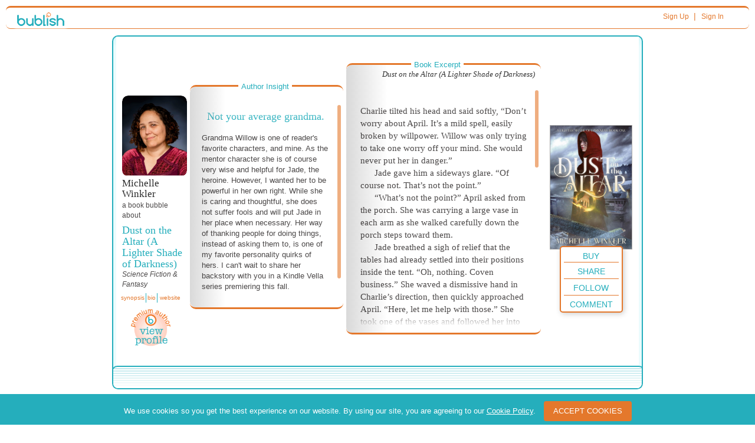

--- FILE ---
content_type: text/html; charset=utf-8
request_url: https://www.google.com/recaptcha/api2/anchor?ar=1&k=6Ldlm7YUAAAAANt7bFWhWGqPASMpeqh-TGe46gL7&co=aHR0cHM6Ly93d3cuYnVibGlzaC5jb206NDQz&hl=en&v=PoyoqOPhxBO7pBk68S4YbpHZ&theme=light&size=normal&anchor-ms=20000&execute-ms=30000&cb=4afacl9xancl
body_size: 49223
content:
<!DOCTYPE HTML><html dir="ltr" lang="en"><head><meta http-equiv="Content-Type" content="text/html; charset=UTF-8">
<meta http-equiv="X-UA-Compatible" content="IE=edge">
<title>reCAPTCHA</title>
<style type="text/css">
/* cyrillic-ext */
@font-face {
  font-family: 'Roboto';
  font-style: normal;
  font-weight: 400;
  font-stretch: 100%;
  src: url(//fonts.gstatic.com/s/roboto/v48/KFO7CnqEu92Fr1ME7kSn66aGLdTylUAMa3GUBHMdazTgWw.woff2) format('woff2');
  unicode-range: U+0460-052F, U+1C80-1C8A, U+20B4, U+2DE0-2DFF, U+A640-A69F, U+FE2E-FE2F;
}
/* cyrillic */
@font-face {
  font-family: 'Roboto';
  font-style: normal;
  font-weight: 400;
  font-stretch: 100%;
  src: url(//fonts.gstatic.com/s/roboto/v48/KFO7CnqEu92Fr1ME7kSn66aGLdTylUAMa3iUBHMdazTgWw.woff2) format('woff2');
  unicode-range: U+0301, U+0400-045F, U+0490-0491, U+04B0-04B1, U+2116;
}
/* greek-ext */
@font-face {
  font-family: 'Roboto';
  font-style: normal;
  font-weight: 400;
  font-stretch: 100%;
  src: url(//fonts.gstatic.com/s/roboto/v48/KFO7CnqEu92Fr1ME7kSn66aGLdTylUAMa3CUBHMdazTgWw.woff2) format('woff2');
  unicode-range: U+1F00-1FFF;
}
/* greek */
@font-face {
  font-family: 'Roboto';
  font-style: normal;
  font-weight: 400;
  font-stretch: 100%;
  src: url(//fonts.gstatic.com/s/roboto/v48/KFO7CnqEu92Fr1ME7kSn66aGLdTylUAMa3-UBHMdazTgWw.woff2) format('woff2');
  unicode-range: U+0370-0377, U+037A-037F, U+0384-038A, U+038C, U+038E-03A1, U+03A3-03FF;
}
/* math */
@font-face {
  font-family: 'Roboto';
  font-style: normal;
  font-weight: 400;
  font-stretch: 100%;
  src: url(//fonts.gstatic.com/s/roboto/v48/KFO7CnqEu92Fr1ME7kSn66aGLdTylUAMawCUBHMdazTgWw.woff2) format('woff2');
  unicode-range: U+0302-0303, U+0305, U+0307-0308, U+0310, U+0312, U+0315, U+031A, U+0326-0327, U+032C, U+032F-0330, U+0332-0333, U+0338, U+033A, U+0346, U+034D, U+0391-03A1, U+03A3-03A9, U+03B1-03C9, U+03D1, U+03D5-03D6, U+03F0-03F1, U+03F4-03F5, U+2016-2017, U+2034-2038, U+203C, U+2040, U+2043, U+2047, U+2050, U+2057, U+205F, U+2070-2071, U+2074-208E, U+2090-209C, U+20D0-20DC, U+20E1, U+20E5-20EF, U+2100-2112, U+2114-2115, U+2117-2121, U+2123-214F, U+2190, U+2192, U+2194-21AE, U+21B0-21E5, U+21F1-21F2, U+21F4-2211, U+2213-2214, U+2216-22FF, U+2308-230B, U+2310, U+2319, U+231C-2321, U+2336-237A, U+237C, U+2395, U+239B-23B7, U+23D0, U+23DC-23E1, U+2474-2475, U+25AF, U+25B3, U+25B7, U+25BD, U+25C1, U+25CA, U+25CC, U+25FB, U+266D-266F, U+27C0-27FF, U+2900-2AFF, U+2B0E-2B11, U+2B30-2B4C, U+2BFE, U+3030, U+FF5B, U+FF5D, U+1D400-1D7FF, U+1EE00-1EEFF;
}
/* symbols */
@font-face {
  font-family: 'Roboto';
  font-style: normal;
  font-weight: 400;
  font-stretch: 100%;
  src: url(//fonts.gstatic.com/s/roboto/v48/KFO7CnqEu92Fr1ME7kSn66aGLdTylUAMaxKUBHMdazTgWw.woff2) format('woff2');
  unicode-range: U+0001-000C, U+000E-001F, U+007F-009F, U+20DD-20E0, U+20E2-20E4, U+2150-218F, U+2190, U+2192, U+2194-2199, U+21AF, U+21E6-21F0, U+21F3, U+2218-2219, U+2299, U+22C4-22C6, U+2300-243F, U+2440-244A, U+2460-24FF, U+25A0-27BF, U+2800-28FF, U+2921-2922, U+2981, U+29BF, U+29EB, U+2B00-2BFF, U+4DC0-4DFF, U+FFF9-FFFB, U+10140-1018E, U+10190-1019C, U+101A0, U+101D0-101FD, U+102E0-102FB, U+10E60-10E7E, U+1D2C0-1D2D3, U+1D2E0-1D37F, U+1F000-1F0FF, U+1F100-1F1AD, U+1F1E6-1F1FF, U+1F30D-1F30F, U+1F315, U+1F31C, U+1F31E, U+1F320-1F32C, U+1F336, U+1F378, U+1F37D, U+1F382, U+1F393-1F39F, U+1F3A7-1F3A8, U+1F3AC-1F3AF, U+1F3C2, U+1F3C4-1F3C6, U+1F3CA-1F3CE, U+1F3D4-1F3E0, U+1F3ED, U+1F3F1-1F3F3, U+1F3F5-1F3F7, U+1F408, U+1F415, U+1F41F, U+1F426, U+1F43F, U+1F441-1F442, U+1F444, U+1F446-1F449, U+1F44C-1F44E, U+1F453, U+1F46A, U+1F47D, U+1F4A3, U+1F4B0, U+1F4B3, U+1F4B9, U+1F4BB, U+1F4BF, U+1F4C8-1F4CB, U+1F4D6, U+1F4DA, U+1F4DF, U+1F4E3-1F4E6, U+1F4EA-1F4ED, U+1F4F7, U+1F4F9-1F4FB, U+1F4FD-1F4FE, U+1F503, U+1F507-1F50B, U+1F50D, U+1F512-1F513, U+1F53E-1F54A, U+1F54F-1F5FA, U+1F610, U+1F650-1F67F, U+1F687, U+1F68D, U+1F691, U+1F694, U+1F698, U+1F6AD, U+1F6B2, U+1F6B9-1F6BA, U+1F6BC, U+1F6C6-1F6CF, U+1F6D3-1F6D7, U+1F6E0-1F6EA, U+1F6F0-1F6F3, U+1F6F7-1F6FC, U+1F700-1F7FF, U+1F800-1F80B, U+1F810-1F847, U+1F850-1F859, U+1F860-1F887, U+1F890-1F8AD, U+1F8B0-1F8BB, U+1F8C0-1F8C1, U+1F900-1F90B, U+1F93B, U+1F946, U+1F984, U+1F996, U+1F9E9, U+1FA00-1FA6F, U+1FA70-1FA7C, U+1FA80-1FA89, U+1FA8F-1FAC6, U+1FACE-1FADC, U+1FADF-1FAE9, U+1FAF0-1FAF8, U+1FB00-1FBFF;
}
/* vietnamese */
@font-face {
  font-family: 'Roboto';
  font-style: normal;
  font-weight: 400;
  font-stretch: 100%;
  src: url(//fonts.gstatic.com/s/roboto/v48/KFO7CnqEu92Fr1ME7kSn66aGLdTylUAMa3OUBHMdazTgWw.woff2) format('woff2');
  unicode-range: U+0102-0103, U+0110-0111, U+0128-0129, U+0168-0169, U+01A0-01A1, U+01AF-01B0, U+0300-0301, U+0303-0304, U+0308-0309, U+0323, U+0329, U+1EA0-1EF9, U+20AB;
}
/* latin-ext */
@font-face {
  font-family: 'Roboto';
  font-style: normal;
  font-weight: 400;
  font-stretch: 100%;
  src: url(//fonts.gstatic.com/s/roboto/v48/KFO7CnqEu92Fr1ME7kSn66aGLdTylUAMa3KUBHMdazTgWw.woff2) format('woff2');
  unicode-range: U+0100-02BA, U+02BD-02C5, U+02C7-02CC, U+02CE-02D7, U+02DD-02FF, U+0304, U+0308, U+0329, U+1D00-1DBF, U+1E00-1E9F, U+1EF2-1EFF, U+2020, U+20A0-20AB, U+20AD-20C0, U+2113, U+2C60-2C7F, U+A720-A7FF;
}
/* latin */
@font-face {
  font-family: 'Roboto';
  font-style: normal;
  font-weight: 400;
  font-stretch: 100%;
  src: url(//fonts.gstatic.com/s/roboto/v48/KFO7CnqEu92Fr1ME7kSn66aGLdTylUAMa3yUBHMdazQ.woff2) format('woff2');
  unicode-range: U+0000-00FF, U+0131, U+0152-0153, U+02BB-02BC, U+02C6, U+02DA, U+02DC, U+0304, U+0308, U+0329, U+2000-206F, U+20AC, U+2122, U+2191, U+2193, U+2212, U+2215, U+FEFF, U+FFFD;
}
/* cyrillic-ext */
@font-face {
  font-family: 'Roboto';
  font-style: normal;
  font-weight: 500;
  font-stretch: 100%;
  src: url(//fonts.gstatic.com/s/roboto/v48/KFO7CnqEu92Fr1ME7kSn66aGLdTylUAMa3GUBHMdazTgWw.woff2) format('woff2');
  unicode-range: U+0460-052F, U+1C80-1C8A, U+20B4, U+2DE0-2DFF, U+A640-A69F, U+FE2E-FE2F;
}
/* cyrillic */
@font-face {
  font-family: 'Roboto';
  font-style: normal;
  font-weight: 500;
  font-stretch: 100%;
  src: url(//fonts.gstatic.com/s/roboto/v48/KFO7CnqEu92Fr1ME7kSn66aGLdTylUAMa3iUBHMdazTgWw.woff2) format('woff2');
  unicode-range: U+0301, U+0400-045F, U+0490-0491, U+04B0-04B1, U+2116;
}
/* greek-ext */
@font-face {
  font-family: 'Roboto';
  font-style: normal;
  font-weight: 500;
  font-stretch: 100%;
  src: url(//fonts.gstatic.com/s/roboto/v48/KFO7CnqEu92Fr1ME7kSn66aGLdTylUAMa3CUBHMdazTgWw.woff2) format('woff2');
  unicode-range: U+1F00-1FFF;
}
/* greek */
@font-face {
  font-family: 'Roboto';
  font-style: normal;
  font-weight: 500;
  font-stretch: 100%;
  src: url(//fonts.gstatic.com/s/roboto/v48/KFO7CnqEu92Fr1ME7kSn66aGLdTylUAMa3-UBHMdazTgWw.woff2) format('woff2');
  unicode-range: U+0370-0377, U+037A-037F, U+0384-038A, U+038C, U+038E-03A1, U+03A3-03FF;
}
/* math */
@font-face {
  font-family: 'Roboto';
  font-style: normal;
  font-weight: 500;
  font-stretch: 100%;
  src: url(//fonts.gstatic.com/s/roboto/v48/KFO7CnqEu92Fr1ME7kSn66aGLdTylUAMawCUBHMdazTgWw.woff2) format('woff2');
  unicode-range: U+0302-0303, U+0305, U+0307-0308, U+0310, U+0312, U+0315, U+031A, U+0326-0327, U+032C, U+032F-0330, U+0332-0333, U+0338, U+033A, U+0346, U+034D, U+0391-03A1, U+03A3-03A9, U+03B1-03C9, U+03D1, U+03D5-03D6, U+03F0-03F1, U+03F4-03F5, U+2016-2017, U+2034-2038, U+203C, U+2040, U+2043, U+2047, U+2050, U+2057, U+205F, U+2070-2071, U+2074-208E, U+2090-209C, U+20D0-20DC, U+20E1, U+20E5-20EF, U+2100-2112, U+2114-2115, U+2117-2121, U+2123-214F, U+2190, U+2192, U+2194-21AE, U+21B0-21E5, U+21F1-21F2, U+21F4-2211, U+2213-2214, U+2216-22FF, U+2308-230B, U+2310, U+2319, U+231C-2321, U+2336-237A, U+237C, U+2395, U+239B-23B7, U+23D0, U+23DC-23E1, U+2474-2475, U+25AF, U+25B3, U+25B7, U+25BD, U+25C1, U+25CA, U+25CC, U+25FB, U+266D-266F, U+27C0-27FF, U+2900-2AFF, U+2B0E-2B11, U+2B30-2B4C, U+2BFE, U+3030, U+FF5B, U+FF5D, U+1D400-1D7FF, U+1EE00-1EEFF;
}
/* symbols */
@font-face {
  font-family: 'Roboto';
  font-style: normal;
  font-weight: 500;
  font-stretch: 100%;
  src: url(//fonts.gstatic.com/s/roboto/v48/KFO7CnqEu92Fr1ME7kSn66aGLdTylUAMaxKUBHMdazTgWw.woff2) format('woff2');
  unicode-range: U+0001-000C, U+000E-001F, U+007F-009F, U+20DD-20E0, U+20E2-20E4, U+2150-218F, U+2190, U+2192, U+2194-2199, U+21AF, U+21E6-21F0, U+21F3, U+2218-2219, U+2299, U+22C4-22C6, U+2300-243F, U+2440-244A, U+2460-24FF, U+25A0-27BF, U+2800-28FF, U+2921-2922, U+2981, U+29BF, U+29EB, U+2B00-2BFF, U+4DC0-4DFF, U+FFF9-FFFB, U+10140-1018E, U+10190-1019C, U+101A0, U+101D0-101FD, U+102E0-102FB, U+10E60-10E7E, U+1D2C0-1D2D3, U+1D2E0-1D37F, U+1F000-1F0FF, U+1F100-1F1AD, U+1F1E6-1F1FF, U+1F30D-1F30F, U+1F315, U+1F31C, U+1F31E, U+1F320-1F32C, U+1F336, U+1F378, U+1F37D, U+1F382, U+1F393-1F39F, U+1F3A7-1F3A8, U+1F3AC-1F3AF, U+1F3C2, U+1F3C4-1F3C6, U+1F3CA-1F3CE, U+1F3D4-1F3E0, U+1F3ED, U+1F3F1-1F3F3, U+1F3F5-1F3F7, U+1F408, U+1F415, U+1F41F, U+1F426, U+1F43F, U+1F441-1F442, U+1F444, U+1F446-1F449, U+1F44C-1F44E, U+1F453, U+1F46A, U+1F47D, U+1F4A3, U+1F4B0, U+1F4B3, U+1F4B9, U+1F4BB, U+1F4BF, U+1F4C8-1F4CB, U+1F4D6, U+1F4DA, U+1F4DF, U+1F4E3-1F4E6, U+1F4EA-1F4ED, U+1F4F7, U+1F4F9-1F4FB, U+1F4FD-1F4FE, U+1F503, U+1F507-1F50B, U+1F50D, U+1F512-1F513, U+1F53E-1F54A, U+1F54F-1F5FA, U+1F610, U+1F650-1F67F, U+1F687, U+1F68D, U+1F691, U+1F694, U+1F698, U+1F6AD, U+1F6B2, U+1F6B9-1F6BA, U+1F6BC, U+1F6C6-1F6CF, U+1F6D3-1F6D7, U+1F6E0-1F6EA, U+1F6F0-1F6F3, U+1F6F7-1F6FC, U+1F700-1F7FF, U+1F800-1F80B, U+1F810-1F847, U+1F850-1F859, U+1F860-1F887, U+1F890-1F8AD, U+1F8B0-1F8BB, U+1F8C0-1F8C1, U+1F900-1F90B, U+1F93B, U+1F946, U+1F984, U+1F996, U+1F9E9, U+1FA00-1FA6F, U+1FA70-1FA7C, U+1FA80-1FA89, U+1FA8F-1FAC6, U+1FACE-1FADC, U+1FADF-1FAE9, U+1FAF0-1FAF8, U+1FB00-1FBFF;
}
/* vietnamese */
@font-face {
  font-family: 'Roboto';
  font-style: normal;
  font-weight: 500;
  font-stretch: 100%;
  src: url(//fonts.gstatic.com/s/roboto/v48/KFO7CnqEu92Fr1ME7kSn66aGLdTylUAMa3OUBHMdazTgWw.woff2) format('woff2');
  unicode-range: U+0102-0103, U+0110-0111, U+0128-0129, U+0168-0169, U+01A0-01A1, U+01AF-01B0, U+0300-0301, U+0303-0304, U+0308-0309, U+0323, U+0329, U+1EA0-1EF9, U+20AB;
}
/* latin-ext */
@font-face {
  font-family: 'Roboto';
  font-style: normal;
  font-weight: 500;
  font-stretch: 100%;
  src: url(//fonts.gstatic.com/s/roboto/v48/KFO7CnqEu92Fr1ME7kSn66aGLdTylUAMa3KUBHMdazTgWw.woff2) format('woff2');
  unicode-range: U+0100-02BA, U+02BD-02C5, U+02C7-02CC, U+02CE-02D7, U+02DD-02FF, U+0304, U+0308, U+0329, U+1D00-1DBF, U+1E00-1E9F, U+1EF2-1EFF, U+2020, U+20A0-20AB, U+20AD-20C0, U+2113, U+2C60-2C7F, U+A720-A7FF;
}
/* latin */
@font-face {
  font-family: 'Roboto';
  font-style: normal;
  font-weight: 500;
  font-stretch: 100%;
  src: url(//fonts.gstatic.com/s/roboto/v48/KFO7CnqEu92Fr1ME7kSn66aGLdTylUAMa3yUBHMdazQ.woff2) format('woff2');
  unicode-range: U+0000-00FF, U+0131, U+0152-0153, U+02BB-02BC, U+02C6, U+02DA, U+02DC, U+0304, U+0308, U+0329, U+2000-206F, U+20AC, U+2122, U+2191, U+2193, U+2212, U+2215, U+FEFF, U+FFFD;
}
/* cyrillic-ext */
@font-face {
  font-family: 'Roboto';
  font-style: normal;
  font-weight: 900;
  font-stretch: 100%;
  src: url(//fonts.gstatic.com/s/roboto/v48/KFO7CnqEu92Fr1ME7kSn66aGLdTylUAMa3GUBHMdazTgWw.woff2) format('woff2');
  unicode-range: U+0460-052F, U+1C80-1C8A, U+20B4, U+2DE0-2DFF, U+A640-A69F, U+FE2E-FE2F;
}
/* cyrillic */
@font-face {
  font-family: 'Roboto';
  font-style: normal;
  font-weight: 900;
  font-stretch: 100%;
  src: url(//fonts.gstatic.com/s/roboto/v48/KFO7CnqEu92Fr1ME7kSn66aGLdTylUAMa3iUBHMdazTgWw.woff2) format('woff2');
  unicode-range: U+0301, U+0400-045F, U+0490-0491, U+04B0-04B1, U+2116;
}
/* greek-ext */
@font-face {
  font-family: 'Roboto';
  font-style: normal;
  font-weight: 900;
  font-stretch: 100%;
  src: url(//fonts.gstatic.com/s/roboto/v48/KFO7CnqEu92Fr1ME7kSn66aGLdTylUAMa3CUBHMdazTgWw.woff2) format('woff2');
  unicode-range: U+1F00-1FFF;
}
/* greek */
@font-face {
  font-family: 'Roboto';
  font-style: normal;
  font-weight: 900;
  font-stretch: 100%;
  src: url(//fonts.gstatic.com/s/roboto/v48/KFO7CnqEu92Fr1ME7kSn66aGLdTylUAMa3-UBHMdazTgWw.woff2) format('woff2');
  unicode-range: U+0370-0377, U+037A-037F, U+0384-038A, U+038C, U+038E-03A1, U+03A3-03FF;
}
/* math */
@font-face {
  font-family: 'Roboto';
  font-style: normal;
  font-weight: 900;
  font-stretch: 100%;
  src: url(//fonts.gstatic.com/s/roboto/v48/KFO7CnqEu92Fr1ME7kSn66aGLdTylUAMawCUBHMdazTgWw.woff2) format('woff2');
  unicode-range: U+0302-0303, U+0305, U+0307-0308, U+0310, U+0312, U+0315, U+031A, U+0326-0327, U+032C, U+032F-0330, U+0332-0333, U+0338, U+033A, U+0346, U+034D, U+0391-03A1, U+03A3-03A9, U+03B1-03C9, U+03D1, U+03D5-03D6, U+03F0-03F1, U+03F4-03F5, U+2016-2017, U+2034-2038, U+203C, U+2040, U+2043, U+2047, U+2050, U+2057, U+205F, U+2070-2071, U+2074-208E, U+2090-209C, U+20D0-20DC, U+20E1, U+20E5-20EF, U+2100-2112, U+2114-2115, U+2117-2121, U+2123-214F, U+2190, U+2192, U+2194-21AE, U+21B0-21E5, U+21F1-21F2, U+21F4-2211, U+2213-2214, U+2216-22FF, U+2308-230B, U+2310, U+2319, U+231C-2321, U+2336-237A, U+237C, U+2395, U+239B-23B7, U+23D0, U+23DC-23E1, U+2474-2475, U+25AF, U+25B3, U+25B7, U+25BD, U+25C1, U+25CA, U+25CC, U+25FB, U+266D-266F, U+27C0-27FF, U+2900-2AFF, U+2B0E-2B11, U+2B30-2B4C, U+2BFE, U+3030, U+FF5B, U+FF5D, U+1D400-1D7FF, U+1EE00-1EEFF;
}
/* symbols */
@font-face {
  font-family: 'Roboto';
  font-style: normal;
  font-weight: 900;
  font-stretch: 100%;
  src: url(//fonts.gstatic.com/s/roboto/v48/KFO7CnqEu92Fr1ME7kSn66aGLdTylUAMaxKUBHMdazTgWw.woff2) format('woff2');
  unicode-range: U+0001-000C, U+000E-001F, U+007F-009F, U+20DD-20E0, U+20E2-20E4, U+2150-218F, U+2190, U+2192, U+2194-2199, U+21AF, U+21E6-21F0, U+21F3, U+2218-2219, U+2299, U+22C4-22C6, U+2300-243F, U+2440-244A, U+2460-24FF, U+25A0-27BF, U+2800-28FF, U+2921-2922, U+2981, U+29BF, U+29EB, U+2B00-2BFF, U+4DC0-4DFF, U+FFF9-FFFB, U+10140-1018E, U+10190-1019C, U+101A0, U+101D0-101FD, U+102E0-102FB, U+10E60-10E7E, U+1D2C0-1D2D3, U+1D2E0-1D37F, U+1F000-1F0FF, U+1F100-1F1AD, U+1F1E6-1F1FF, U+1F30D-1F30F, U+1F315, U+1F31C, U+1F31E, U+1F320-1F32C, U+1F336, U+1F378, U+1F37D, U+1F382, U+1F393-1F39F, U+1F3A7-1F3A8, U+1F3AC-1F3AF, U+1F3C2, U+1F3C4-1F3C6, U+1F3CA-1F3CE, U+1F3D4-1F3E0, U+1F3ED, U+1F3F1-1F3F3, U+1F3F5-1F3F7, U+1F408, U+1F415, U+1F41F, U+1F426, U+1F43F, U+1F441-1F442, U+1F444, U+1F446-1F449, U+1F44C-1F44E, U+1F453, U+1F46A, U+1F47D, U+1F4A3, U+1F4B0, U+1F4B3, U+1F4B9, U+1F4BB, U+1F4BF, U+1F4C8-1F4CB, U+1F4D6, U+1F4DA, U+1F4DF, U+1F4E3-1F4E6, U+1F4EA-1F4ED, U+1F4F7, U+1F4F9-1F4FB, U+1F4FD-1F4FE, U+1F503, U+1F507-1F50B, U+1F50D, U+1F512-1F513, U+1F53E-1F54A, U+1F54F-1F5FA, U+1F610, U+1F650-1F67F, U+1F687, U+1F68D, U+1F691, U+1F694, U+1F698, U+1F6AD, U+1F6B2, U+1F6B9-1F6BA, U+1F6BC, U+1F6C6-1F6CF, U+1F6D3-1F6D7, U+1F6E0-1F6EA, U+1F6F0-1F6F3, U+1F6F7-1F6FC, U+1F700-1F7FF, U+1F800-1F80B, U+1F810-1F847, U+1F850-1F859, U+1F860-1F887, U+1F890-1F8AD, U+1F8B0-1F8BB, U+1F8C0-1F8C1, U+1F900-1F90B, U+1F93B, U+1F946, U+1F984, U+1F996, U+1F9E9, U+1FA00-1FA6F, U+1FA70-1FA7C, U+1FA80-1FA89, U+1FA8F-1FAC6, U+1FACE-1FADC, U+1FADF-1FAE9, U+1FAF0-1FAF8, U+1FB00-1FBFF;
}
/* vietnamese */
@font-face {
  font-family: 'Roboto';
  font-style: normal;
  font-weight: 900;
  font-stretch: 100%;
  src: url(//fonts.gstatic.com/s/roboto/v48/KFO7CnqEu92Fr1ME7kSn66aGLdTylUAMa3OUBHMdazTgWw.woff2) format('woff2');
  unicode-range: U+0102-0103, U+0110-0111, U+0128-0129, U+0168-0169, U+01A0-01A1, U+01AF-01B0, U+0300-0301, U+0303-0304, U+0308-0309, U+0323, U+0329, U+1EA0-1EF9, U+20AB;
}
/* latin-ext */
@font-face {
  font-family: 'Roboto';
  font-style: normal;
  font-weight: 900;
  font-stretch: 100%;
  src: url(//fonts.gstatic.com/s/roboto/v48/KFO7CnqEu92Fr1ME7kSn66aGLdTylUAMa3KUBHMdazTgWw.woff2) format('woff2');
  unicode-range: U+0100-02BA, U+02BD-02C5, U+02C7-02CC, U+02CE-02D7, U+02DD-02FF, U+0304, U+0308, U+0329, U+1D00-1DBF, U+1E00-1E9F, U+1EF2-1EFF, U+2020, U+20A0-20AB, U+20AD-20C0, U+2113, U+2C60-2C7F, U+A720-A7FF;
}
/* latin */
@font-face {
  font-family: 'Roboto';
  font-style: normal;
  font-weight: 900;
  font-stretch: 100%;
  src: url(//fonts.gstatic.com/s/roboto/v48/KFO7CnqEu92Fr1ME7kSn66aGLdTylUAMa3yUBHMdazQ.woff2) format('woff2');
  unicode-range: U+0000-00FF, U+0131, U+0152-0153, U+02BB-02BC, U+02C6, U+02DA, U+02DC, U+0304, U+0308, U+0329, U+2000-206F, U+20AC, U+2122, U+2191, U+2193, U+2212, U+2215, U+FEFF, U+FFFD;
}

</style>
<link rel="stylesheet" type="text/css" href="https://www.gstatic.com/recaptcha/releases/PoyoqOPhxBO7pBk68S4YbpHZ/styles__ltr.css">
<script nonce="IeB-KZVkFGVBJvcjozC5hg" type="text/javascript">window['__recaptcha_api'] = 'https://www.google.com/recaptcha/api2/';</script>
<script type="text/javascript" src="https://www.gstatic.com/recaptcha/releases/PoyoqOPhxBO7pBk68S4YbpHZ/recaptcha__en.js" nonce="IeB-KZVkFGVBJvcjozC5hg">
      
    </script></head>
<body><div id="rc-anchor-alert" class="rc-anchor-alert"></div>
<input type="hidden" id="recaptcha-token" value="[base64]">
<script type="text/javascript" nonce="IeB-KZVkFGVBJvcjozC5hg">
      recaptcha.anchor.Main.init("[\x22ainput\x22,[\x22bgdata\x22,\x22\x22,\[base64]/[base64]/[base64]/[base64]/[base64]/UltsKytdPUU6KEU8MjA0OD9SW2wrK109RT4+NnwxOTI6KChFJjY0NTEyKT09NTUyOTYmJk0rMTxjLmxlbmd0aCYmKGMuY2hhckNvZGVBdChNKzEpJjY0NTEyKT09NTYzMjA/[base64]/[base64]/[base64]/[base64]/[base64]/[base64]/[base64]\x22,\[base64]\\u003d\\u003d\x22,\x22IU3ChMKSOhJCLEPCpX7DkMOTw6zCoMOow6jCs8OwZMK7woHDphTDuyTDm2IiwoDDscKtT8K7EcKeOmkdwrM9woA6eAbDkgl4w4nCsDfCl3BMwobDjTjDnUZUw5/DiGUOw48rw67DrCjCoiQ/w6HConpjMnBtcWfDsiErNsO0TFXCh8OKW8OcwqBUDcK9woDCnsOAw6TCpxXCnngBLCIaDXc/w6jDrQFbWDPCgWhUworCqMOiw6ZPKcO/[base64]/CnSTDpsOMSy7DqX3DisKgwr/DrBjDkkvCpMOMwr9KDSTCqmMJwqZaw79Fw6FcJMO2Dx1aw5jCuMKQw63CuyLCkgjCnV3ClW7ChjBhV8OAKUdCAsKowr7DgR0rw7PCqjDDgcKXJsKfP0XDmcKWw7LCpyvDryI+w5zCtTkRQ0Vnwr9YK8OzBsK3w5bCpn7CjU7CtcKNWMKPFRpefhwWw6/DnsKLw7LCrXBAWwTDmTI4AsOKZAF7RDPDl0zDuDASwqY1wrAxaMKPwqh1w4U8wol+eMO/Q3E9KA/CoVzCph8tVxoDQxLDqsKew4k7w7TDo8OQw5tIwrnCqsKZATtmwqzCgwrCtXxMYcOJcsKDwprCmsKAwpbCmsOjXXTDvMOjb33DnCFSR0JwwqdJwookw6fCjcK0wrXCscK+wosfTgzDs1kHw4vCqMKjeRpCw5lVw4Rnw6bCmsKDw6rDrcO+QR5XwrwOwqVcaTzCncK/w6Ygwox4wr9FUQLDoMKQBDcoKCHCqMKXIcO2wrDDgMOgWsKmw4IsOMK+wqwrwofCscK4b1lfwq0cw7VmwrErw6XDpsKQXMKCwpBySjTCpGM4w44LfSMUwq0jw4LDqsO5wrbDqMKOw7wHwqRdDFHDrcK2wpfDuFnCmsOjYsKEw5/ChcKnaMKHCsOkXyrDocK/dnTDh8KhI8OhdmvCjcOQd8OMw6xFQcKNw4LCuW17wrwqfjsswqTDsG3DtMOHwq3DiMKpOx9/w4vDlsObwpnCqGvCpCF8wqVtRcOQVsOMwofCssK+wqTChnzCkMO+f8K1J8KWwq7Dpl9aYUlPRcKGQ8KsHcKhwqvDmsKKw6Qow5tDw5LCvwgHwr/CoG/DkVDCtnvCkj8Nw6zDhsKhEcK9w55CQSMrwqPCmMO0FVvCtm9Lw5JFw4tRHcK3dGAFYcKWaUTDphRHwoA7wpfCucO5VsKjFMORwolSw4XCiMKVb8KUYsKsHMKFam8qwrDCisKuDlzCnG/[base64]/bHnCkjnCuHQfZsK/w53Dm1DCh8OlZ1Idw6M8YnBcw63DlcOnwr8wwp0Cw55CwoXDsjM9RVLDiGURa8K1O8Ohwr/[base64]/w7h2RMORb8KMWcONAsKuw68DI0PCi3fDmsOLwpzDh8OvSMKMw73DhsKtw7BVOMKTFMONw5UCwoF3w6F4wqZSwpzDhMOPw7PDq1VyFsK5DcKxw6NnwqjCnsKSw7k3ejlxw4zDqGJzKznCrk4sK8Kuw74Rwp/CoxRdwpzDjgDDv8OpwrnDsMOkw4LCuMKYwqpEbsK0CRnChMO0GcKpR8KKwpQXw67DtVQYwoTDpFlXw4vDpV1yWg7DvnTCgcKkworDkMOYwoVrAyl9w4/CrMKRdcK9w6BowoHCt8Ojw7/Du8KFJsOYw4vCsH8Pw7wqe1wew4oif8OUdwV/w5YdwpjCnVMUw7vCgcKnOSEMSC3DrgfCr8Odw6/CqcKlwplhI0ARwqvCpRzDnMKQUT0lwojCu8K1w6EvFFQPw6TDulnCmsKywowvTsOrWcKAwr7DnE3DssOGwrQHwrwXOsOaw6k5ZsKRw5jCkcK7wqzCtULDkMOCwoRTw7J7woBqcsO+w5F6wpHCmyBnJGLDk8OCw4QIPjlPw4fDqE/[base64]/DsQ/CgMKZw7ptKMKiYVpBw4TCs8KoIsOkeX87IcOMw7xaIsK1fsK3w4EyBQQ5YsO9E8K3wpEnFsOxT8OIw7FRw4PDgRrDqcOmw5nCj3rDhsKxAV/CucKzE8KqOcOPw5TDgFpPKsK5w4TDgMKsF8Ogwo8nw4fCrzoJw6oyccK0wqbCqMOSe8KAYWzCsDwZSWI1VjvDnkfCksK7YAk/wpvDh1JJwpDDl8KPw43CgsO7JGTChnHCsAbCqmoXCsOzLE0EworCisKbFcO9RzsIf8Kiw6VIw7bDi8OcU8Ktd03DihzCr8KOPMOxA8Kew5M1w77CjTgjSsKOwrIQwodwwoNEw5JLw5cnwr3DvsKJUnbDgw1lSj7Dkw/[base64]/[base64]/w6TCtMOHDj/ChMKuKMOIc8KZWEXChzvDqsOOwoDCuMOlw6s/wqbDpsO5wrrCpMKlYCVzF8KRw5x5w6XCulRCVF/DqmUxQsOAw4bDlsOWwo8/SsK2ZcOXUMOGwrvCkEJ/csOsw4PCtgTDlcOzG3sew7jDjkkfP8O8IWLCl8Oiwpgiw4hRw4DDnzJNw6nCoMOvw5HDlFNEwpTDoMOfV2ZnwovCkMK/TMKGwqBNf0Jbw7kpw7rDv3ABw43CpnBZZzDDlHDCnCnDp8ORJcOtwpgxbznCigHDkArChwfDoW04wrNDwrNww5/[base64]/DqsOkbk8NwqPCvMKre8K/Mm7Dhg3Cj8KZRcK1MsOjQcOywrwjw5/DqmNUw5A3C8O6w7HDo8OcdRN4w6DDmsO/bsKyWUAlwrtIdcOewrtZLMKAFsOOwp0Rw4TCqCI9M8KpZ8KGKEfCl8OUBMOnwr3Cjh4IbVMAPRsgRBdvw6zDhX0iSsKSw5PCiMOOw7fDrcKLbcOcw5rCssO0w47DuFF4M8OFQT7Dp8Opw7Efw6TDssOMP8KFZh/DhirCmWtIw4/Dk8OAw6dpAzIBLMO9a2LCkcOYw7vDvmpJasO7USPDh1Bpw4rCssKhRUTDjltdw7PCsgTCoyRLfGLChgwOEgwLd8Kow5HDgXPDt8K0X244wo46wqnDplAoJsKvACTDgS0qw4nCsWYbQMKVw7rCkToRezvCqsK/XTkPehzCvnxLwrRVw5AsUVpHw4IlCcOqSMKJDwQcKlt1w4DDksO0STjDogRZUAzCuyRSBcKgVsK8w6w7AlxWw5MSw7HCvj3CqMKZwp90c37DtMKDUnvCsgM7w4JHGjxAJA9zworDpcO3w5fCisONw6TDox/[base64]/bwHDvkc+woIFXsKOaElYw5gWwpYewqnDkjHCggN/w6zDucKCw49GRcOmwqPDs8KwwoPDlH7CgAxRdjXCq8OhZgQVwopVwolUw7TDpg94MsK8YEE0QXPCqMOWwrDDn01swpszJ0IcXRhlw6QKOAMJw7ZIw5o/VTgcwpnDssK+w5zCrcK5wpYyPcKzwofDhcKobT/DsEXDm8OvE8O0J8OuwqzClcO7UBFBMWHDim99GcKkWcOBWnh3D3JUwqQvwqPCp8OsOmcqEcKVwonDq8O/LMOwwrvDqMOQKljDlxpfwoxQW3VBw6x0w5rDg8KlFMKefC8wd8K7wrMGeXtVWkXCkMKcwpIbw6zClFvDiik/LnFYwqUbwqbDqMOkw5orwpfCl0nCtsODDcOawrDDvMOyWlHDk0LDpcOmwpgsdRE3wp8gw6Rfwo/CknTDmxk0Y8OwTj1cwonCmynDmsOHM8K/EMOZIcK7wpHCp8Kgw7AjM252wonDjMOww7bDt8KLw5AgbsKyCMOZw71WwpzDkWPCkcK/w57CpnzDlk5fHSnDs8KOw74lw5DCh2zCjcOZPcKrDMK/w4DDhcK/w553wr7CozDCkMKXw43ClXDCssOoN8K8GcOtYkrCucKscMO2FnBXw6liw7PDhgPCiMOywrNIw6MPAlEvwrjCucO9w5/Do8Kuwq/Dn8KNw60dwqRvJMKTYMOpwq7CqcK1w6PCicKTw5ITwqPDpnJpOkozcMK1w7EVw53Dr1DDkjzCuMOUwrrDhgrCvMO2wppMw6HDr2HDrB49w5V7JcKOScK1f0/DqsKCwp4CPsOWSVMMMcKQwrpvwojCnErDicK/w6gKJQ0rw603Fl9Aw4IIZMOafjDDo8OpODHChcKYM8OsDTXDqlzCssORw7LDkMKxIw4sw4Vvwr5DGHZiEcOrFsKqwo3ClcOxDHLDj8Ozw69ZwrFuw6NzwqbCmsKwSsO9w4LDv0/DgFTCl8KtLsKNPC5IwrTDucKlwqrCshhiwqPCiMKzw7U7P8O3GsO5AMORVwFaYsOpw6rCiV1yWMOtVSQ6fy7ClE7Dn8KoFWlPwrnDoWZUw6V5Hg/Cpidmwr3DoQPCrXQRfQRuw7TCuU1UGMO6wpokw4rDpy8rw4fChRNKWcKQf8KzBMKtEsKZVR3DnD9xworCqhDDunJJeMKQw4g5wr/DosONBMOVBWHDksO5b8OhWMKdw7XDssKnKxB9eMOWw43Cvl3CuEATwrofacK7wo/CiMOuACtfdsKGw4TDtExPfsKJw4XDulXDpsO+wo13Yj8Ywo7DuWDDq8OLw5cmwoTDsMKjwpfDlHVqcXPCvMKsJsKewpPCq8Kgwr4uw6HCqsK3OX/DkMK2fhXCmcKJfyzCoRzDncO9cSnCgibDg8KNw6FCMcO1WcK+LsKwISPDvcOQUMO7GsOxdMKPwovDksKFehFww5nCv8O8E0TCgsOGAMKoAcOowqxowqdwbcKqw6/[base64]/w6Uow7DDn8O+w6ViwrcuQcOUOMOnG8KNUsOywqfCiMKZw4zCmMKXMh02BDgjwqfDisKKI2zCp3ZUMsO8BMOZw73ClMKDA8OyXsKTw5XDpsKYwpnCjMOAH3UMw6Buw6lAPcOGJ8K/[base64]/DlsOwTVHDqnRdX8ObwqbDvsKqKR9Tw5xswpEfCXwOYsOBwqLDosKAwqrCmn7Cp8Ogw7lJFR3CpMKRRMKMwpPCtCJPwqvCt8O2wp9vAMK0wqZXcMKRGCXCjMOOGC/DmGDCmirDkgjDrsO/w6FEwpHDrV4zMjR5w5jDumDCt09DA0s6JsOsTsO1ZErDh8KcOi0oIDfClm7Ci8OWw7R2woHDiMKGwrUYwqU4w6rCi17Du8KMUnnCi1/[base64]/DmVUKM3pGN8ODAlp9Zk3Dkm/DiRDDp8KRw5PDjsO8QMOqZnDDs8KPR1cSPsODw4szOgHDrT5sEMK9w5/CqsOyf8Owwq7CpGfDncO6w6tPwrnDqwDCkMO8w7Rdw6gXwr/CmMKbJcKiw7JxwpLDlEPDjh9Hw4vDmRrCoSnDpMKDUMOFbcK3KGZgwq1iwq8zwojDnD9aZhglw6tyLsKzfWgMwqnDplA4BSbCtMKwY8Oowrdkw7fCicOwasOcw4jCr8KtYhLDn8KPasOvw5/DnihKw4I4w6DDhsKLSmxNwr3DmzMpw5vDpxfCkGp9SWvChcKfw77CqDEJw5jDhcOLF0law6TCsS0ywqrCnlQAw4zCmsKObcKXw7tNw4x2TMO0MEnDi8KiR8O6OhHDvFtiC299OnfChXhaA2XDjcOQDVwmw5tBwqJXPHEoJMOHwp/CimzCmcO3Tg7CgcKbdUU8wq8Vwo1EAMOrZcORwqpCwo3Cu8K/[base64]/Dt8OfwqzCgVkffsO6wrcOw4FOwp/DocKaw6wIS8OxfRY7wp5ow7rCjMK5WigHDh83w65xwpgDwqHCpWbCssKewok2IcKyworDgW3CnhfCsMKgWgrDuzNOKRLDvMK3bSkRZybDmcOzfAtDa8OOw7YSPcOKw7LClkzDlU8iwqV9PWJdw4kHQn7Dr3/CnyPDocOTw6LCjxQsA3rCsHsTw6rChsKFRU5pBVDDhj4lVMKGwr/Cq0XDuwHCrsOxwpLCpTPDkG3Cu8OmwpzDncKxV8ObwodtKncud3fCkmTCpzVEw6/DqsKRQAYST8OewrHCkB7CkHFqwprDnUFFc8KlL1/CoQfCsMKYcsOTKRfCnsOSVcKDYsK8w7TDqX0HLQXCrnovwpAiwrfDscKAHcKYLcKebMOgwrbDq8KCwp9CwrxWw5TDgnbDjhApI1g6w7kfw4DCk0pSeFkaagpfwq0OV3RlDMOawq/Csg/[base64]/AsK/w59Xwqk7w5pCEm8LDFTDngLDkcKswoo9w4MNwprColVcPmnCpVMoIsO2BwRIeMK7ZsKBwp3CvsK2w7PDuUp3U8OTwoXCssOIIxnCjwAgwrjDvcOuNcKACk4Zw7DCoCo/fC0Jw5oEwrcjNsO3I8KEBjrDsMKeUE3DhcOKPi3ChsOvMgsIKDNUIcKuwp4sSXxzwotwAl7CtEoJDiJadV1JeB7Dh8Odwr/CiMOBbsOnIk/CljjDmsKHd8Knw4nDhjYCFj4Mw6/DpsOEf0XDk8OowoZld8Oqw7MCwpTCizTCkcKmRgBPOQYdX8KZblEgw7DClwzDhnfCiGjChcK+w6fDvHBwfRoCw7rCkk5ow5p4w4AVHsOdfBnDn8K1fMODwpN2cMO6w4/CrMKDdhzDjcKswrNfw7LCo8OTUigqDsKywqnDv8K/wowUAntFOBxDwqjCuMKvwonDoMK/esOnN8OmwqDDgcOddGNAwrhtw6hwD05Uw6LCrTfCnQkRTsO+w5x7ZX8CwoPClMKaNVrDsVYqfhx9U8KuSMKRwqDDgsO5w6tDK8OuwrnCkcO0w7AvOE80ZMKsw4VDcsKAJx/CnnPDtgI9V8Oiw5rDqkMpalYHw6PDvFgLwpfDgE1uW2MLccOCQQUGw7LChVvDkcKRfcKgwoDCl2Nkw7tSXkFwWAjCocK/w5pUwqnCksOaKV0WS8KdZxPCmkPDscKFenFeCnbCsMKNIi0rRSRew5tDwqTDkT/DuMOJJsOIaFTDqMOgD3TDjcKeW0c4w5/ChgHDl8ODw7HCn8KkwrY9wqnDj8OJVlzDrwnDvT8zwo0kw4PCljsSwpDCtH3CqEJ1wpfDrnsfF8OKwo3CigLDqmFJwrwRw7nCqMK6w4tDV1NJPcKRKMK+LcOewpNjw6HCnMKfwo8ZSC8CDsKdKiAQfFADwoPCkRzCtCMbTx9lw7zCuykAw5/CnnlZw4TCgCbDt8KuF8K/A0gKwqLCjcOgwpvDj8OhwrzDr8OiwobDvsK8wpTDkE7DuW0Mw5ZBwpXDjXTDpcK8GlFzThMtw4sOPH1awoMpJsOkNmUITizChMKswrrDvsKowr57w6hmw51WcFrDjUnCscKbDgpgwodbesOGacKJwpU5dsKuwrMNw5BwK1w8w6MBw5o/ZMO2c3jDtxnDlCMBw4DDs8KZwrvCqMK+w4nDtCXCnXzDlcKheMKXw4nCtsKJHsKyw4bDiglcw7RJbMKHw5Uiw6x1wqDCqMOgAMKIwqQ3wqcJHHbDncO/wrjCjT4qwp3DlsKnOsOHwpQxwqXDp2nCt8KAw5vCosOfAS3DlnbDrMOEwrkxwrTCrMO8woVgw4RrFH/DhRrCt1nCgsKLIcKnw7p0OzDDqcKawpRPH0jDhcKKw4PCgzzCncOgwoHDicOsd31uZ8KaDxXCjsO/w6EDHsKvw5JHwp0ww6LCuMOtHWrCqsKxazAfZ8OBw7B7QkpqDX/CrFvDu1pTwpdcwpReCSRGJcOYwohAFw3Cky3CtmoOw6FuXRTCvcK1IgrDi8KzY1bCk8KywolmJwFTLTIrH0vCvMOuwr3Cs1rCvcKOasO8wqI6wp8ZU8OKwrNSwrvCsMK9N8K+w7x2wrB9QcKmD8Oqw7V1G8KUPsKhwqZbwq4veC57B1oobcKWwqDDmzbCrU0/DTjDgcKqwrzDs8OHwqHDtsK3KS0Hw45hC8OCWEfDi8OCw5piw4zDocO+DcOPwo3CmUURwqHCmsOSw6dkFSRqwpLDgsK7dxx7b2TDisKRwrHDjA0iD8KawpnDnMOMwqbCgMK/Nz7DlWjCrsOdD8O0w5tia2gdbhvDlh5Awr/[base64]/[base64]/w7w/QVTCsMOmwqEiWEp/w7sswqjCpMKTDMKnKhQyQV3CnMK+SsO5dcOMcW8lPk/DpcKzEcOvw5/DsjDDmmJGQHXDtTodSFoLw6LDsBHDsBnDinvCisO9wpXDi8OIE8OTJcOwwqJzRm1ucsKWw7rCjcKfYsOZN3lUKsOtw7V/wrbDgkNZwozDm8OQwqVqwpckw4TDoTjDmh/DslrCiMKhFMKpVQ1GwojDnGLDqjYqTk3CoyLCqsK8wp3DgMObTUpuwprCg8KVbU/CsMKmw7oIw5dyVcO6DcO4BMO1woNyRMKnw7Qpw67Cn3ZbLG9iKcOxwphMMMOnGDMcKgc9c8KudsO2wp83w5UdwqBzUcOHMMKxGcOtbHvCoCFpwoxew4/DqcKOFDFnSsO8wqUYKAbDoCvConvDvSZuBBbCnh8iS8K+IcKOQ3XCmsOkwonCsnnDrsOnw7FlaRFCwp52w5vCnEBOw7jDoEtWeQTDncOYHABXwoV5wpsrwpTCii4gw7PDtcKBIVEdQggFw6MGwonDlzYfccKuXAwhw4/[base64]/WCFrfMKufwBywrRCCiXCiMKREk7CjsKXVMK5SMOcwo7CnsKkw7MSw7Fhwolua8OAesKXw5nDjsOsw6EcXMK+wq9Ww7/CusKzOcOKw6MRwqwIZC5cKichwrvCh8KMDsKpw6QEw5HDksKgJcKQw5/DjBjDhBrDpSZnwocwL8K0wrbDucKlwpjDkzbDn3sSDcKfIChmwpXDhcKJTsO6wppfw5BhwqjDrVjDsMKCMcOOdQV+w6xcwpgCZ3JBwqt3w5vDgSkww54FZ8OAwrvClsKkw4pqe8K9dg9Kw580UcOJw4HDp1nDtScBGB5bwpQEwrPDg8Kbw57CtMK2w4TDtMOQScOrwq/Co1Q0OMOPR8O7wp9aw7DDjsOwIljDh8OnGiHClMODC8OlUAACw7jCjFzDunTDmsK4w6zDtsKecHsiCMOHw4hfalJSwr7DrwUxbsKpw4DCocKcGEXDrW1SfwTCuirDusKnwpTClwHDkMKxw4zCuWjDihLDjEEVbcOBOFoONG3DjCtaUnpGwr/DpMOfDls3cwPCrcKbwpgLD3EVfgHDqcOGwovDuMO0w4PCqiXCocOHw5/CsQt+wqDDg8O3wpPCp8KOUyHDv8KUwphcwr89wp7DucOHw7Rdw5JfaC99EsOROi7DkSrCgMOwcsOmNcKxw6XDm8Ogc8OZw5JCWMOCFEbCjgA7w4o/Y8OXXMK0WWI1w58QH8KAEEbDjsKmHVDDm8O8KsOvSjHCmn1xRyzCpUvDu2N4K8OGR0tDw6vDuVLCucOIwq4iw5g+wpTDqsOVwptsRG/Cu8OFwrbDsDDDjMKhJMKpw47Du3zCpH7CiMOkw67DoxtjQsKDIirDvhDDisKmwoPCnyk2cXrCs2/DsMOXPsK1w7vDpAXCo27CuA1qw4jCrMOoVHTCgwAbZ1fDrMO2SsKnIjPDpXvDusKOWcKyNsOmw5PDvHEew4LCrMKVMyg2w7zDmg/CvEVuwrBvwoLDpHdWF13CpXLCvjkxblLDnQvDkWvCnnTDqgc7MT5pF3LDmT0OP3QYw44VcsObAQ9Zd0PDqmN8wr1SAsOldMO0byx0asOIwr/Cr2R3bcKWV8OTbMOtw70nw49+w5rCuyUjwrdkwq3DvA3ChMOuM2PCphMWwofChcO1w6Edwql0w6h5NcK3wpVDw6DDtUrDvWkUVzdMwrLCh8KEZ8OyOMOAFMONw7jCsVfCr3DCgsKxUX8VUn/DpEpUGMKoHxRWI8OaJMKGUhBbKDAET8KXw5MKw7gnw4rDrcKwEsOHwqBaw6rDkkU/[base64]/DgAnDjC/[base64]/CoE/CsDzCpX7CmxLChUTCh3g7YD4cwpJZw4HDp1BDw73DuMOTwprDrsOYwqYTwqsGHcOmwoVFBXUHw4NWGcOGwqZkw5U+BFM4w4ZDVVXCvcKhEyRIwofCpSHCp8KswpzCp8K2wqjDmsKhAsObBcKZwrE+ERhcDR/Cn8KLV8OaT8K0K8KDwoLDgyLCqA7DonBCRn5zR8K2dG/ChxDDhRbDs8OZMsOBAMKiwrc2VWPCo8Oiw6DDucKQDsKQwrhJw4PDpGrCvB52NHw6wpjDtcOGw5vCqMKuwoAYwohEPcKWKFnCkcKQw7Qkw7XCoSzCmgUMwpLCgiFNcMOuwq/CjWNew4QXOsK8woxRLnRdQDV4Y8KkPncpfsOTwp4MQExjw5sIwp3Dv8K/M8OVw7LDq13DusKzCsKvwoE2acKBw6pEwpkoa8OMO8OCTyXDu1vCi2HDjsKNOcO/w7tQVMKIwrQFd8OgcMOKUCrDlsOZOD/CnA3CscKzRg7CujBtw68uw5TChMKWGVvDu8KOw6dRw7jCg13Djz3CncKKJRQxecK7b8Kswo/DucKTUMOEJDh0HipPwrXCiXPDnsOHwqfCg8KiZ8KHEVDCt0N5wqfDp8OewqjDn8KmKjXCmEAswpDCscKBwrl3YgzDhCIwwrF/wrrDqC5cPsOcWyLDtcKUwp9YexQsWsKSwpQow47CicOPwokIwp/DniEqw6p8aMOyW8Oqwrd3w6jDhcKiwoHCt2xOBSjDpRRRH8ONw6nDiTslD8OMMcKvwoXCozlWLz/DpsOmIw7CnTIqDcOKwpbDg8KgcBLDkyfCo8O/B8OzID3Dp8OJa8Kawp7DtAYVwqjCu8OkOcKrfcOMw73CtXF7GBvDjznDtBtlw41aw7XCnMKZXMOSasKdwoFMI291wrTCocKkw6LCpsOYwq4iKit6H8KPB8OkwrxPX0lzw6tTw7/DksKVwo9rw4PDik1dw4/CgV06wpTDnMOzIyXDmcKrwrgQw6TDs2jDk3zDm8OBwpJrwq3Coh3Do8Ocw7FUWcOKfS/DqcKVw5QZOcK2OsO7wohIwrIxKcOhwohpwoITDQzDsgwSwrhzQDvCgQovOQfCpR3CnlUrwoQFw5LDrmpDWMO/WcK/GR/CjcOowqjDnVt+wpXCicOtA8OzCcKfeUJKwqzDt8K6RcKyw6g9wocYwr/DqQ7CqU8kUQUVUMKuw5MZMMOfw5jDk8KHw406eHRSwp/Du1jCkMKGHgZ8D0/DpwfDgRB6RE54wqDDsnNPJsKpVcKxJzjCvMOSw67DgRjDt8OZKVnCmMO/wpB0w5EBeCBTTjDCqMO0EMO5SmZQT8Knw6tPwpjDji3DhUAmwp7CoMOiXsOICWHDgR58w5dywpPDncKpfEzCpGdXV8OfwqLDlsO3TcOWw4vCtVDDsTxLVsObTwQubcKQSMOnwrINw7twwr/ClMKAwqHCv34awp/Ch3xxF8OVw7sjUMK7ZHpwRsOyw7HDocOSw7/CgXjCpsKAwo/Dll7DhW/Csy/Dq8KLf1DDqWjDiD/DlRxhwqh9wo5owo3CjDwBwpXCiXtQw4bDsT/[base64]/Cux5Zw7LDmsO8w4vDsQ/[base64]/DpBAiTMOVCMKNYMKbwrXClsOkV3sGWwfDnWEgOMOJDn/CrAgiwpzDr8OzS8K+w7LDj2rDoMKMwrNAwoJYUMKAw5TDrcOawqpww63DpsObwo3ChgrCnBLCs2/CncK5w6jDlz/[base64]/w5AXd3BbUsKAw7toBCt5FkHChsKGw7XCqsO7w612IUsQw5XCoXnCvTXDqcO9wpoVLsOhEVRVw65eHsKpw5s4IsK/wo4mwqPDoA/[base64]/Cj8Ovw4rDm14HJcK2w4HDvQNdZcKJw5JtFzDCrABmQm80w63CksOXwqPDn1LDlQ9bLMK0dX4/woDDh3RkwozDujLCik81woHCjhsTBSHCpWFmwqjDkWTClMK9wqMsSMKxwqZvDR7DjWDDiEBfFMKSw5tqXcOzDTM3MCo8BkvCl1ZAZ8OwC8OYwoc1BFEVwoscwoTCnlN6EMKTU8O1cWzDtSt/[base64]/[base64]/G8KoScOqG8OVG3/Dgx7DrcK0KE3DhcKIEFcgbcKvLlJrE8OtWwPDpcKrw60yw7bCmcKswqAzwq0Cwr/[base64]/DkDjDtMObC1fDvQgzwrXDgB7CusOxJVBCw4rClsOkw6wBw4FsCHl1eERoNsKKwrxIw4lNwq7DpDRqw7Y0w7pbwpk1wq/Cj8KjJcOtMF5iHMKDwrZQNsOEw4XDv8Kgw5RYNsOiw7h8CHJgU8OGRGfCqMK/woxAw4Z8w7bDssOzJsKqf0fDq8OBwowgKsOOcgh/BsK5ahEiF2lcK8KyNUvCtBjDniVIC0XCjncxwrFgwp0tw5bCk8KKwq7Co8K/PsKiKCvDm2DDtTsIBsKDTsKLZi9BwqjDm3FQbcOPwo5swq4sw5JIwqwSwqTDnMOvM8O0WMO7b3FFwrFnw5wEw4fDi3EAIHXDtVRWPUsewqFlLzMlwollYiLDscKGTxc0D24/w7zChgRxfMK4w601w5rCrsOpCAh0w6zDhTdowqQJGU/CuW1tLsKew5Vow6rDr8OXVMOnMBXDp2p1wrTCs8KEdgFdw4fCqlkIw5LCsV/DlcKUwow5JMKIw6RoY8OzaDXDgC9SwrlDw7wZwoHCnC/DtMKRP1LDiRbDghjDhAfCh0NWwpI3RxLCg0HCvFgtdMKNwq3DlMKSCyXDilt4wr7DvcOhwq1AGSjDqcK2ZsOTPsOgwoM1GFTCmcK0dALDhsKRBRFrHcOowp/Cqg/Cm8Krw73ClSDClAY9wozDgcK5TMKbw4/Cq8KYw67Cn1XDlVEdP8O0Sn/Ckk/Cik8lJMOEDAsHwqh6KhgIAMObwqfDpsKyWcKwwojDpEIrw7cAwojCpErDgMOUwocxwqzDuRzDpSDDun8rdMOAKWnCkC7DtWzCusO0w4Byw5LCtcOPaTvCtQQfw55KcsKzK2TDnWo4Q2LDtcKqfVwDwqFOw4wgwowXwro3YsK0IcKfw7MzwoJ5E8K/ecKGwqwZwqXCpExXw5oJwojCg8K6w73DjCBlw4vCrMOwI8KYw5XCg8O8w4ABZwseA8OTd8OBJjsMwo0rFsOrwqjDqEs6AV3CksKmwqAlL8K6ZwLDpcK/On1Zwoxdw4fDiE/[base64]/CpsKcw4gIw4XCggAVFCY4w5o1ScKOQljDsMOWwqEvdsK9R8Kxw4U7w6lmw7xzwrXCnsKPU2DDuh3CvMO8Q8Khw68Lw5vCr8Obw7LDr1LCm1LDty4+LcK3wrMAwp0Nw6NsZMKSe8OGw4zDrcO5RUzCpEPDpMK6w6vCtEbDtcKywrtbwq9swqcXw5hIKMOQAH/CrsKsOFRPMMOmw5hicHUGw60Ww7bDh2lLWMOTwowBwoRBCcONBsKPwo/DpcOnVjvChX/Cr3DDh8OOFcKGwqdHHgTCpDXCmMO1wqXDssKHw5/CnG/[base64]/RVQ9BMOdw60Aw7E9Zhp3w6sTb8OUw4MlwqHCtsK2w7QYwofDrMOUe8OMLMKGfMKmw53DgsOcwpUVUj8EXk0fLMK6w4HDhsKuworDu8ODw5RAwqwhNmogRTTCnHlYw4QsLsK3wpHCngnDisKwXSfCo8KCwp3CscKEC8O/w6TDp8Ovw5zCsGzCq3kQwq/ClcOLwqcfwrsww7jCm8Kzw7gcccK+LcOQacK7w5bDu18/R14tw4LCjhMswrLCnMOfw7piOMK/w7cOw4/CuMKUwplXwrwZJwQMbMKhwrRyw741H3LDvcKBeio2w5VLEGLClsKaw5RbX8OcwqjDnFRkwohgwrPDlWjDll8+w6DDjzpvM0JSWC5YXsKNw7EfwoIxW8OFwqwpw58YchrCvsKtw5pGw6xhDcOzw6DDuxgOwrTCvH3DkQNnNHUsw4EtQ8K/[base64]/P8KYasOww4cuw48eZV3CgWDDr8KESMO+TRo3wrdSQsOZUh3CihgXWsOFB8Kzc8KtZ8O2w4/DpMOYw4HCtsKIGsKMbcO6w4XCjlocw6/CgAfDocOxEHvCgndYPsK6QMKbwrnCoy1RfsKmKcKGwoJfDsKjdFooADvCsxUXwp7DrMKMw6kmwq5bOB5PWzzChGTDqMK/w6kMB2xBwpjDvw7Cq3xzdAcrSsOqwp9kARd6KsOrw4XDpMOHf8KIw7EjHm9DIcO9w6Z7XMKOwqvDlsO8A8KyHTZ2woDDsFnDsMK7ChbCpMOnRk8uwrnDslnDhR3DjkAZwoEyw54Fw61uwp/[base64]/[base64]/CswrDjwESwrfClT/DlwXCnH4Ew5c3f3lHw7LDsjXCocOOw6XCtjTDkMOiVMKxPsK+w5Rfd3E6wrpNwqwTYyrDlk/DiXnDljnCky7CgMK3d8Okw5kgwoPDslvDisK5w618wo7DoMOhK3NOE8OfCcOdwqk9w75Mw55nNxbDiyXDjMKRRSjCosKjZVd4wqZIaMKbwrMMw65AUnI6w77CnSjDjzXDk8ObPMOvXm3DoDQ/f8KYw5PCi8Odwo7CniZuKwHDpTDCpMObw4zDggfCnD7DisKsQj/DiTPDiXbDrxLDtgTDvMK2wrg0QsKfWSjCgGp/ABnDnsKPwpIcwrIJOMOGwpR4wpLCn8OYw6cHwo3DoMKqw4XCp2DDpDUiw7rDiDHCll8dSAU3cHclwqJfXsOwwq9Mw4pRwrLDlwfDkWtCLgNAw7fDkcOdMQR7wozDq8K3wpnCrsO9HC/CucKzF03DumnDt3DDj8OKw57CnTxywo4dUy5YBsKAGGrDinp8XnHDocKzwo3DlMKZSznDlsKHwpQWOsKXw5rDp8O8w6nChcKcWMOcwrN5w4Mdw6LClMKCw7rDjMOTwq/Ch8OVwpbDgk5aDEHClsOadsKFHGVRwo1iwpvCksK4w5bDqQ3DgcK/w5zDn1hpDRRSCl7CkBDDmMOAwpI/wroXKcOOwoDCo8KPwpg6w7Ndw6giwoBCwqFoL8O2KsKPLcO2DsK5w7M6A8ORS8Obwr/DlwnCk8ORKH/CrsOvwoRHwq5IZGNrezjDgHttwoPDucOMenh1wojCgnHDhhMSNsKlfF4xTDUHKcKEWFMgFMKCM8OReB/DhsOfR1rDkcKXwrpqYEfCk8O4wrDDuW3DmnrDplwIw7nDssKEBsKZUsKyUR7Dj8O/PMOhwpvCsCzCpRlgwrTCkMKow6XClDDDtB/CiMKGNsKlFVNeGsKQw4jDr8KRwpUow6TDqsOCfMOhw5oywp9cWzHDjcOvw7wvTgtHwpxGczbDqSTCuivCsTt3w4IqfsKswqnDvDNEwotyNXLDjR7Cn8KHM157wronW8K2wqUWSsKGwoo8F0/Du2TCsx9hwpXDjMKgw48Mw7N9bSfDtcOEw5PDmRQxwpbCvj7DnsOkIHwBw5tlBsKTw6RJW8KRb8KNZ8O8wq/Ch8O6w64sZcKmw50dJSPCkAoHMl/DrydoOMKxAsOmZRw1w50EwqnDjMOfbcOPw77Dq8OOcMOLecOdcsKbwo3Dh3XDhxkeGxYiwozCkcKMD8K5w4/[base64]/[base64]/[base64]/DiX7DiirCvwBuwrXDl8OIwpECw5kEZsKRPmPCu8KdB8OkwpPDshw/wo/DuMOAKjcaasOgNGAxd8ODfVjCg8KTw4DDl1xAKjFaw4XCjsO3w7dgwq/[base64]/CiMOFaH5wBMKHLnbCkEQjw5laW3A1b8OneB7DlW3CjcK1AMOxdxbCjF8uaMK6JsKPw4vDrXlqe8OEwqDCgMKMw4LDuiJzw614NsO2w5AoAXvDuwxTGUxkw4ELwpIEZ8ORBCZYY8KWdErDi2YCZcOcw6Uhw5fCrMOfRsOTw7HDuMKew6o+Fx/[base64]/[base64]/DojrCkVnCgUQeDm3Dg8KswrsRH8OGCG3CqcK0Gy5Ywq7DtsObwpzDpF7CmHJCw5h1c8KfYsKRRn07w5zCnS3DocKGI0TDkTB9w7TDkcO9wqwyIMOyVF/CmcKoX23CvnY0fMOgO8K+wp/DmMKYPMKTPsOUU191wrzCp8OOwpzDssKlHCbDp8Odw51zJsOIw53DqcKpw5xZFBfCr8KLDBViZyDDtMO6w7rCm8KZUU4hVsOKBMOLwoEkwoQ8e2PDg8OVwrklwp/ClWLDrznDssKIVcKVYAUcB8OewoRww6jDny3DsMO4f8OAUg3Dp8KKRcKQwo0OTSsIJH5NWcOldSfCvcKUWMKow47CqcOiB8OywqVvw5PChcOaw6llw5B2O8KqBHFzwrBeH8OMw44Uw58hwozDkMOfwp/[base64]/Ck8OowqDCiz1owp8CwohVwoM/WnnDojHDnMKqwpDDvcKPesKETTtVeD7CmcKIGz3CvGYzwpjDs1J2w7BqAVZeAzBew6TDucKvDxV7wo7CiCAcw4kCwp7ClsOEShHDjMKIwrHCpkLDthl2w6fCk8KDCsKtwovCscO4w556wr5AM8OhJcKFIMOXwq/CkcKywrvDqXvCuSzDmMKpScO+w5rDtcKEd8K5woV4RmPCqD3DvEdvwqjCkEB0wrXDkMOpIcKPcsOzbHrDvS7CjcK+HMORwqcsw7bCpcOMw5XDji8SR8OVVVHCjmjCu0/CmGDDtHB6wqIdC8Kbw6rDq8KKwrtgQkHCnENmKEvCl8OWfMKZJD5Bw4xWeMOkbMKSwq3CkcOtVALDjsKjw5TCrytiwqbCl8OBE8OyacODBGHCqcOzd8O/[base64]/[base64]/Cn0bDlMO2ZGvDn1nDusOuRcKuCcKrwpvDiGoGw4dlwqISUsKCwqx5wojCpEPDosK9E3LCmgcqT8OxMmDDjiAnB2VlHcKpwpbDpMOXwoBlClfDgcKzRSYXw6oCHwfDsnzCpMOMWMKVXsKyScKgw5/DiBLDlV7DosKsw59hwotJYcK5w7vCsR3CmRPCpWPDpEjDkjXCnlnDuTAuW0HDuCceWwdcMMKKRTXDg8O3wr7Do8KfwpZNw5Qow6jDpk/[base64]/DqDLDocKfwp7CoCjCq3jDoUIdwrTDiz1awr7DrRssR8OINEMEJ8KzUMKuBSXDsMKTTMO1wqXDlcOYFQBRwox0dQhXw6R2wrnCgsOywofCkTfDmsKvwrZ0ScOfEHXCuMOMWEFTwoDDh2DCrsK/H8KTeWgvMTnDtsKdw6XCh2nCvzzDpsOvwrAXDsK0wq3CsSDCkitIw6lsEcKuw7bCucKzworCkcOgYBfDlsODHSbCjxZHQcKAw68xDHtZPz48w4ZTw7cdan0gwr/DtMOlSE3CtCAtE8OPaUXDr8KuYcOAwoUtHWDDksKZenLCuMKbC2NNIcOdUMKsI8Krw5/[base64]/I8KndMOpN0fDicKXw6TClAtUw5DDrMKvG8OOw5ZhFsOsw7nCgg5iYHc3wqYdZ0DDlw9Aw6PCqsK6woINwqTDi8Oowr3CgMKYDkTDl2jCvi/Dh8K9w7ZgbcKGfsKHwo1nGzDChW3ChVIOwrh8N2PCs8Kcw6rDjU0VVytvwpBlwpklwrRaC2jDulbDmwRMwpJnwro4w4VvwovDsX3DhcKEwoXDkcKTKhZtw5nDvR7DlcKCw6DCuQLChRYzUzkVwq7DhR/DriQIFMOrW8OTw5UrOMOhw4rCqcKpAMKbc1JYLlghc8KFbcOJw75QHXjCnsOxwo49Dx8kw4ENUBLCiHLDl2gew6rDucKHNAnCpDlrd8O/O8KVw7/DlgkRw61iw6/CqxFHIMOlwr/CqsO1worDhMKQw6xneMKxw5gow6/[base64]/CqMKRFMOpw59IAMKfw47CtcKvGTfDjF/DrnRUwq/CgD/CqsKAWTF/fxzCqsOAZsOhXiTCj3PChMOzwp1RwpbCrgzDuEt4w6/Du1TCjzbDh8OGDsKQwozDuXgWJ3fDhkI3OMOgecOiRF8ZI2bDjU0TTF/CjD45wqBwwo3DtcO3acO1wpjDm8OcwpbCtyJxKcKNQWjCsAsNw7PCrcKDXWQod8KBwo4dw61yCjLDosKFUcKlTx7CgVrDs8OAw7MUL10MCltrw5hQw7oswp/Dg8OZwpnClRrDrjh3UMKcw6gsMQTClsOqwpdAADNAwrAjfMK/eBvCtAY0w77DmgjDu0sAdGMvPD/DpiclwojDkMOLCRNYFsKiwqMeQMOgw4LDr2IDS2FNWMOgfMKIwrDCnsOPw5ENwqjDpzbDg8KLwpMew51sw5w6fnPDjXwHw6vClnXDoMKmVMKCwoUVwonCi8OGYsOcQMKDwptuVFvCoDpdH8KodsOzBsKmwrokKXHCk8OOZsKfw7/Dp8O2wrkoKw9Kw5vCusKNP8OjwqEqe0TDlB7CjcOXc8KtBm0kw4fDocKkw488X8KbwrZfM8O3w6NqIcK6w6VeVMObRwU0wq9qw6fChsKAwqzCsMK3S8O7wqbChk15w6jCin7CqcOEJsK5N8Oow4wdEMK6WcKBw7MxEcOlwqHDn8O5XH4RwqtnA8OOw5Fcw7VFw6/DiSDChy3CgsKvwrPDmcKrwrbCmn/[base64]/Dqx5wwrjDqMKfwobDtXQSNFwMwolMYsOQwotTwqjCpCnDnlDCuw1IVDzCo8KOw6TDpcOzeirDnHDCu2bDpmrCscKdXcKuKMONwoh0J8Kpw6JHU8KKwoYwR8Opw6EqXXt1VErDrsOiVzbDkD3Dj0bCgAPDsmArK8KUSCE/w7rDg8KDw6FhwodSP8OadSjDoAbCtsO3w7BwGlXCj8OGwpw1McO6wpHDkcOlZsObwo/DgjsvwpzDo39RGsKkwr/[base64]/CrEzDksKewpsXwqYxC8KBFBLDiAEkLcKoJR8Fw5zCocOPMsKNdHtbwqhLBm7CqsOsbB3ChT9CwqvClsKKw6omw7/Do8KXSMKkX1DDvUvCv8OKw7DCll0cwpnDpcOiwqjDlmcAwp0Jw7IjZsOjD8KuwonCpXBmw5U3wrHDmic2wrbDjMKKXzfDgMOpOMOdK0YTZXvCmCpowp7Dj8O9BcOfwq7Dk8OyMQMfw5ZIwr0NVcO0OMK1BmoFI8OUDnkywoMsDMO/wp7CrlIYCMK/RMONJMK4wqgDw4IWw5PDmsK3w7bCpSopZkXCrMKrw6sYw79qNiTDj1nDgcKKCRrDi8ODwpDDpMKWw5vDtAwjA2kRw6lewqvDmsKJwpETGsOiwoHDmyZtwrjDiFDDun/CjsKtw7lrw6s8QVorwqAtNcOMwrkkSSbCpgfCnXR+w4xBwo84D0vDvwbDj8KSwpl/[base64]/Dghg2TDhbw6vDhVdvM8OSw6FIwrTDkcOmdhlPO8KIGwfCpEjDnMObD8KLGBzCu8KAwoDCl0TCtsOgbkQsw6UvGkfCqnkHwppHAcKZwq5IB8OhURHCh35cw7wpwrfDg24vw51JHMOcCXXCgi/DrmlMYhFaw71uw4PCjE8+w5lzw583BiPCgMO6QcOFwr/DlBM0ZR41TyjDrsOWw77DksKUw7FkT8OObitdwrXDiANcw4bDtMK/LRfCp8KHwqoofW3CtxcIw7B3wp3DhWQoF8OnUHNqw6gxFcKEwqEkwoxwWcOSW8Olw691LxHDokfCu8KxdMKkScKxa8Krw4rCj8Kuw4Abw5XDsWYrw6nDllHCmW9Pw7M/GcKQJgvCg8O8woLDj8ONfcOHdMK/Egcaw7FhwrgrM8OTw6XDrW3DowB3CcKVZMKfwojCrMKIwqrCoMO+woHCnsOfccOWEgwzbcKcCmrCjcOqw4kWex4DF2nDqsKWw4fDkREfw6pfw4ZdZT3CqcK1wo/Co8KVw7wcBcKkw7jDknPDssKtHBU0wpTDvjM6GcOrwrcYw789CcK4ZB1RQEtgw7pOwovCvlsQw5HCjsK9K2DDn8KCw77Dv8OAwqDCuMK1wo5Pw4New6TDoGFewqjDg2sxw7/Ck8KKwrF/woPCrS48w7DCu3LCgsKswqQPw4ghAsOSXjVkwq3CmDbChm3CrEfDs3zDuMKHNnYFwqEcw47DmgPDi8O4w4tSwo1rJ8K9wojDksKfwprCojwswo3CtMOZD0QxwoPCtjpwelBtw7bCglQzPlfCjgDCvmjCn8KmwofDsnLDo1/DusKDAnl2wrzDnMK7wozChMOZAcK5wrY7aDzDgDhqwofDs0oPVcKIEMKwVwbCs8OCC8OhFsKnw5hfw4rClV/CtsOJdcK5Y8Khwoh5LsKiw4wEwp7DjcOqY2sqX8KIw44ndMKheCbDjcKgwrQCc8O4wprCiTjCrloZw6QXw7R/ecOcL8KoOynChm45a8O/wpzDt8KZw4XDhsKow6HCkRPCpm7CpcK4wpXChcOcw5PCoS/ChsK5CcKqNUrDrcOtw7DDq8OHw4fDnMO6wrMXMMKawr8kEAMKw7dywqQfO8O5wpPDlXrCjMKiw5DDlcKJH1drw5YVwqDCs8Kwwrs8F8K8QX/DocOjwrfCqMOqwqTCsg7Dqy3Cq8OYw6zDisOBwo43wrMQZcOfw4AJwqQG\x22],null,[\x22conf\x22,null,\x226Ldlm7YUAAAAANt7bFWhWGqPASMpeqh-TGe46gL7\x22,0,null,null,null,0,[21,125,63,73,95,87,41,43,42,83,102,105,109,121],[1017145,681],0,null,null,null,null,0,null,0,1,700,1,null,0,\[base64]/76lBhnEnQkZnOKMAhk\\u003d\x22,0,0,null,null,1,null,0,1,null,null,null,0],\x22https://www.bublish.com:443\x22,null,[1,1,1],null,null,null,0,3600,[\x22https://www.google.com/intl/en/policies/privacy/\x22,\x22https://www.google.com/intl/en/policies/terms/\x22],\x227qahl8c5CowZNNkXdIOlaykfgR3LEz+QImNU+P+P1C4\\u003d\x22,0,0,null,1,1768940428885,0,0,[186,39,56],null,[72,150],\x22RC-pOImKDa-EQyr8w\x22,null,null,null,null,null,\x220dAFcWeA55STzvvK8ip5bzw8V4dceBeDA2UV1wQCq4sA24diG2VPn0gOxJyGevD0HheEB9kdxFVZujCReXHJiVOri7vnv-oVquwQ\x22,1769023229002]");
    </script></body></html>